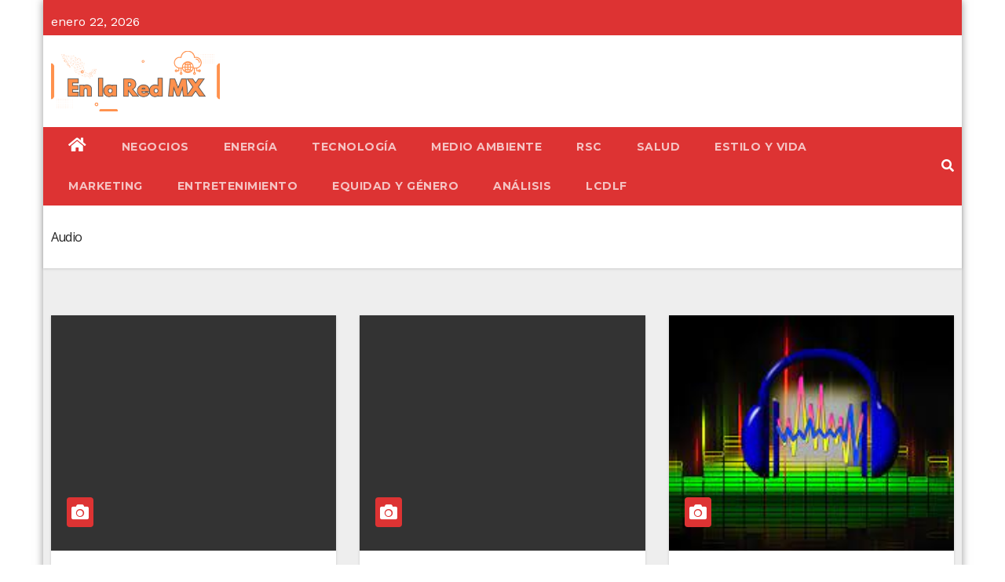

--- FILE ---
content_type: text/html; charset=utf-8
request_url: https://www.google.com/recaptcha/api2/aframe
body_size: 264
content:
<!DOCTYPE HTML><html><head><meta http-equiv="content-type" content="text/html; charset=UTF-8"></head><body><script nonce="r6ogl5G54hx6st8q9Ln2ug">/** Anti-fraud and anti-abuse applications only. See google.com/recaptcha */ try{var clients={'sodar':'https://pagead2.googlesyndication.com/pagead/sodar?'};window.addEventListener("message",function(a){try{if(a.source===window.parent){var b=JSON.parse(a.data);var c=clients[b['id']];if(c){var d=document.createElement('img');d.src=c+b['params']+'&rc='+(localStorage.getItem("rc::a")?sessionStorage.getItem("rc::b"):"");window.document.body.appendChild(d);sessionStorage.setItem("rc::e",parseInt(sessionStorage.getItem("rc::e")||0)+1);localStorage.setItem("rc::h",'1769112532563');}}}catch(b){}});window.parent.postMessage("_grecaptcha_ready", "*");}catch(b){}</script></body></html>

--- FILE ---
content_type: application/javascript; charset=utf-8
request_url: https://fundingchoicesmessages.google.com/f/AGSKWxV_kPwf594XzoFPc6PHC33p6lSJZS4OyF5MzAMlRHovbuJFLcSttBqBE6bMNQCi1ThE47XlESmIx4Abg-fA73_3akdmIXH4A9eH-5e6bsjT7Zkb0Hx3vG2NFfsXOt93t1FqKvqAelMkybiYMvXG5jDyZBJd-GL55O4XgEpE35hpJSLjcFekMVqZqbXE/_-book-ad-/im-ad/im-rotator./adsserver./ad_square./ads_top_
body_size: -1289
content:
window['3a564c53-a36b-4edf-af8d-9555647f72d9'] = true;